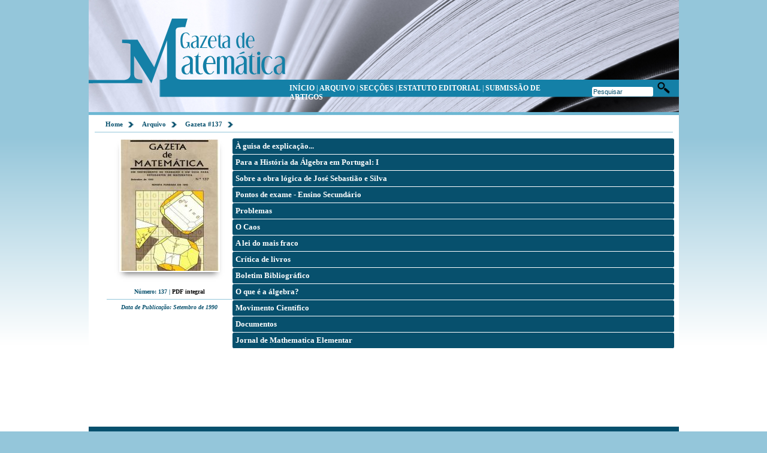

--- FILE ---
content_type: text/html; charset=UTF-8
request_url: https://gazeta.spm.pt/fichagazeta?id=137
body_size: 11959
content:
<!DOCTYPE HTML PUBLIC "-//W3C//DTD HTML 4.01 Transitional//EN" "http://www.w3.org/TR/html4/loose.dtd">
<html lang="pt">

<head>
  <meta http-equiv="Content-Type" content="text/html; charset=utf-8">
  <title>Gazeta de matemática</title>
  <meta name="Language" content="PT">
  <meta name="country" content="Portugal, PT">
  <meta name="description" content="Repositório da Gazeta de Matemática - Sociedade Portuguesa de Matemática - ">
  <meta name="keywords" content="Gazeta, matemática, gazeta matemática, gazeta spm, spm, ">
  <meta name="Author" content="bitOK http://www.bitok.pt/">
  <meta name="Generator" content="PortalVivo 2.0b3 http://cms.alojamentovivo.pt">
  <meta name="robots" content="index,follow">
  <meta name="distribution" content="global">
  <meta name="revisit-after" content="2 Days">
  <meta name="expires" content="2 Days"> 
  
    
  <meta http-equiv="cache-control" content="no-store">
  <link rel='shortcut icon' href="/template/favicon.png" type="image/png">
  <link href="/template/css/main.css" rel="stylesheet" type="text/css" media="all">
  <script src="/js/jquery.min.js" type="text/javascript"></script>
  <script src="/js/jquery-ui.custom.min.js" type="text/javascript"></script>
  <script src="/js/portalvivo.js" type="text/javascript"></script>
  <script src="/js/jquery.validate.js" type="text/javascript"></script> 
  <script type="text/javascript" src="/js/fancybox/jquery.fancybox-1.3.4.pack.js"></script>  
  <link rel="stylesheet" type="text/css" href="/js/fancybox/jquery.fancybox-1.3.4.css" media="screen" />
  
	<script src="/modulos/repositorio/front/js/repositorio.js" type="text/javascript"></script>
  
</head>

<body>


<!-- Banner, menu -->
  <div id="centrar1">
    <div id="linha1">
       <div id="banner">
              <a href="/" title="Início"><div id="gohome"></div></a>
              <div id="menu_master"> 
                  <a href="pagina" target="_self" title="">INÍCIO</a> | <a href="arquivo" target="_self" title="">ARQUIVO</a> |  <a href="seccoes" target="_self" title="">SECÇÕES</a> | <a href="/politica" target="_self" title="">ESTATUTO EDITORIAL</a>  | <a href="/submissao" target="_self" title="">SUBMISSÃO DE ARTIGOS</a>
              </div>
              <div id="pesquisa">
                 <form action="/pesquisa" method="get"> 
                 	<input size="15" type="text" value="Pesquisar" id="campopesquisa" name="campopesquisa" class="pesquisar"/> <a><input class="pesquisar_botao" type="submit" value="" /></a>
                  	<input type="hidden" name="quicksearch" value="1">
                  </form>
              </div>
       </div> 
    </div>    
  </div>
  
<!-- conteudos -->  
  <div id="centrar2">
   <div id="linha2">      
       <div id="conteudos">
        <div id="navegador">
           <ul id="guia">
		               <li><a href="/pagina">Home</a></li>
                       <li><a href="/arquivo">Arquivo</a></li>
                       <li><a href="/">Gazeta #137</a></li>
                      </ul>
        </div>
        

  <div id="esquerda_numero">
                     
					 
					                  <a href="/ficheiros/capas/137.jpg" id="capagrande" title="Gazeta número: 137">
                   <img align="center" src="/ficheiros/capas/137_th.jpg" alt="137" />
                 </a>                  <br><br>
                 <b>Número: 137</b> | <a href="get?gid=137" target="_blank">PDF integral</a>                 <hr>
                 <i>Data de Publicação: Setembro de 1990</i> <br>
                 
  </div>
  <div id="direita_numero">
					   <div class="accordionButton">À guisa de explicação... <!--:: pág. nº 1--></div>
				<div class="accordionContent">
					A Gazeta, de Matemática volta a publicar-se! Depois de 14 anos de ausência, a mensagem que a Gazeta veiculou no passado e que então foi por muitos apreciada, é reconhecida como necessária no presente.
					<hr>
					
				     <a href="fichaartigo?id=520">Ficha artigo </a> |<a href="getArtigo?gid=520" target="_blank" title="PDF: À guisa de explicação...">PDF do Artigo</a>  <b>Autor(es):</b>
										 José Gaspar Teixeira |
										
				</div>
					   <div class="accordionButton">Para a História da Álgebra em Portugal: I <!--:: pág. nº 3--></div>
				<div class="accordionContent">
					Há razões para crer que o primeiro livro de Matemática editado e Portugal tenha sido o Tratado da Pratica Darysmetica, de Gaspar Nicolas, escrito em língua portuguesa e acabado de imprimir em 15 de Novembro de 1519, por "Germã Galharde".
					<hr>
					
				     <a href="fichaartigo?id=509">Ficha artigo </a> |<a href="getArtigo?gid=509" target="_blank" title="PDF: Para a História da Álgebra em Portugal: I">PDF do Artigo</a>  <b>Autor(es):</b>
										 José Morgado |
										
				</div>
					   <div class="accordionButton">Sobre a obra lógica de José Sebastião e Silva <!--:: pág. nº 22--></div>
				<div class="accordionContent">
					José Sebastião e Silva foi um dos mais proeminentes matemáticos portugueses de todos os tempos. Nasceu a 12 de Dezembro de 1914 em Mértola, no Alentejo.
					<hr>
					
				     <a href="fichaartigo?id=510">Ficha artigo </a> |<a href="getArtigo?gid=510" target="_blank" title="PDF: Sobre a obra lógica de José Sebastião e Silva">PDF do Artigo</a>  <b>Autor(es):</b>
										 António Marques Fernandes |
										
				</div>
					   <div class="accordionButton">Pontos de exame - Ensino Secundário <!--:: pág. nº 26--></div>
				<div class="accordionContent">
					12.º Ano de Escolaridade - Via de Ensino. (1.º, 2.º e 5.º cursos) 1.ª fase; 1.ª chamada - 1989
					<hr>
					
				     <a href="fichaartigo?id=511">Ficha artigo </a> |<a href="getArtigo?gid=511" target="_blank" title="PDF: Pontos de exame - Ensino Secundário">PDF do Artigo</a>  <b>Autor(es):</b>
										 Exame |
										
				</div>
					   <div class="accordionButton">Problemas <!--:: pág. nº 41--></div>
				<div class="accordionContent">
					Quer o estudante, quer o professor de matemática deparam aqui e ali com problemas cujo enunciado nem sempre denuncia a sua natureza — do trivial ao profundo. Nem por isso esses problemas deixam de ocupar, às vezes com teimosia, o tempo de quem os formulou ou simplesmente encontrou, constituindo-se em geral como subproduto da faina matemática. Aqui se apresentam hoje alguns problemas do foro da análise matemática real. Naturalmente que a Gazeta de Matemática fica à espera de respostas dos leitores que serão publicadas após selecção, bem como de novos problemas...
					<hr>
					
				     <a href="fichaartigo?id=512">Ficha artigo </a> |<a href="getArtigo?gid=512" target="_blank" title="PDF: Problemas">PDF do Artigo</a>  <b>Autor(es):</b>
										  Jorge Nuno Silva |
										
				</div>
					   <div class="accordionButton">O Caos <!--:: pág. nº 42--></div>
				<div class="accordionContent">
					Esta secção é aberta a todo o leitor que deseje contribuir com problemas, algoritmos, programas, observações, técnicas, etc., para o desenvolvimento da actividade experimental em matemática.
					<hr>
					
				     <a href="fichaartigo?id=513">Ficha artigo </a> |<a href="getArtigo?gid=513" target="_blank" title="PDF: O Caos">PDF do Artigo</a>  <b>Autor(es):</b>
										 J. Sousa Ramos |
										
				</div>
					   <div class="accordionButton">A lei do mais fraco <!--:: pág. nº 48--></div>
				<div class="accordionContent">
					A matemática surge, frequentemente, como um auxiliar da nossa intuição e senso comum, entrando, por vezes, em contradição com uma e outro. E o caso do jogo-problema que dirijo aos leitores e que irá acompanhar-nos, futuramente, durante algum tempo, dada a riqueza de questões e de variantes que permite.
					<hr>
					
				     <a href="fichaartigo?id=514">Ficha artigo </a> |<a href="getArtigo?gid=514" target="_blank" title="PDF: A lei do mais fraco">PDF do Artigo</a>  <b>Autor(es):</b>
										 José L. Fachada |
										
				</div>
					   <div class="accordionButton">Crítica de livros <!--:: pág. nº 50--></div>
				<div class="accordionContent">
					LUÍS T . MAGALHÃES - Álgebra Linear como Introdução à Matemática Aplicada. Texto Editora; Lisboa, 1989; SANTOS GUERREIRO - Curso de Análise Matemática. Escolar Editora; Lisboa, 1989; DIRK J. STRUIK - História Concisa das Matemáticas. Tradução de João Cosme Santos Guerreiro; Colecção Ciência Aberta, n.º 33; Gradiva; Lisboa, 1989; J. TIAGO DE OLIVEIRA - O essencial sobre A História das Matemáticas em Portugal. Colecção Essencial, n.º 41; Imprensa Nacional - Casa da Moeda; Lisboa, 1989;
					<hr>
					
				     <a href="fichaartigo?id=515">Ficha artigo </a> |<a href="getArtigo?gid=515" target="_blank" title="PDF: Crítica de livros">PDF do Artigo</a>  <b>Autor(es):</b>
										 Afonso Florentino |
										
				</div>
					   <div class="accordionButton">Boletim Bibliográfico <!--:: pág. nº 53--></div>
				<div class="accordionContent">
					 --
					<hr>
					
				     <a href="fichaartigo?id=516">Ficha artigo </a> |<a href="getArtigo?gid=516" target="_blank" title="PDF: Boletim Bibliográfico">PDF do Artigo</a>  <b>Autor(es):</b>
										 Editores da Gazeta de Matemática |
										
				</div>
					   <div class="accordionButton">O que é a álgebra? <!--:: pág. nº 56--></div>
				<div class="accordionContent">
					O texto que reproduzimos, da autoria de LR. áafarevic (lê-se Chafarevitch) é uma tradução da secção introdutória do tomo I, dedicado à Álgebra da colecção Problemas da Matemática Contemporânea e Rumos Fundamentais — Resultados da Ciência e da Técnica, vol. 11 (ed. de A.I. Kostrikin e LR. áafarevic, publicado por Viniti, Moscovo, 1986).
					<hr>
					
				     <a href="fichaartigo?id=517">Ficha artigo </a> |<a href="getArtigo?gid=517" target="_blank" title="PDF: O que é a álgebra?">PDF do Artigo</a>  <b>Autor(es):</b>
										 LR. Safarevic |
										
				</div>
					   <div class="accordionButton">Movimento Científico <!--:: pág. nº 62--></div>
				<div class="accordionContent">
					 --
					<hr>
					
				     <a href="fichaartigo?id=518">Ficha artigo </a> |<a href="getArtigo?gid=518" target="_blank" title="PDF: Movimento Científico">PDF do Artigo</a>  <b>Autor(es):</b>
										 Editores da Gazeta de Matemática |
										
				</div>
					   <div class="accordionButton">Documentos <!--:: pág. nº 69--></div>
				<div class="accordionContent">
					 -- 
					<hr>
					
				     <a href="fichaartigo?id=519">Ficha artigo </a> |<a href="getArtigo?gid=519" target="_blank" title="PDF: Documentos">PDF do Artigo</a>  <b>Autor(es):</b>
										 Editores da Gazeta de Matemática |
										
				</div>
					   <div class="accordionButton">Jornal de Mathematica Elementar <!--:: pág. nº 74--></div>
				<div class="accordionContent">
					Sob a direcção do Prof. Sérgio Macias Marques entrou no oitavo ano de publicação o "Jornal de Mathematica Elementar" que, presentemente e na sua actual fase vai já no número 100.
					<hr>
					
				     <a href="fichaartigo?id=521">Ficha artigo </a> |<a href="getArtigo?gid=521" target="_blank" title="PDF: Jornal de Mathematica Elementar">PDF do Artigo</a>  <b>Autor(es):</b>
										 Editores da Gazeta de Matemática |
										
				</div>
						
				
 </div>
 </div>
  
<!-- rodape -->  
  <div id="centrar3">
    <div id="linha3">

        <div id="rodape_esq">
<a href="/contacto" target="_self" title="Contactos">Contactos</a>  | <a href="/ficha" target="_self" title="Ficha Técnica">Ficha Técnica</a> | <a href="/publicidade" title="publicidade">Publicidade</a>  | <a href="/pontos_venda" title="Pontos de Venda">Pontos de Venda</a>                                
        </div> 
 
        <a href="http://www.bitok.pt/" title="Cozinhado por bitOK">
          <div id="rodape_dir">  
          </div> 
        </a>
   
      
      
      
    </div>
  </div>


<!-- SCRIPTS-->

</body>
</html>